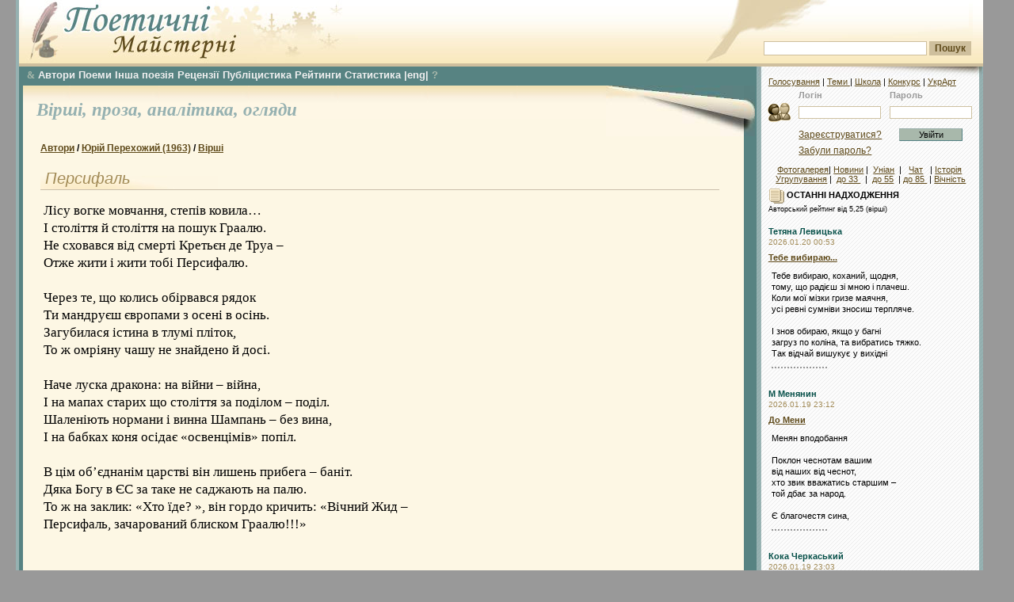

--- FILE ---
content_type: text/html; charset=windows-1251
request_url: https://maysterni.com/publication.php?id=26849
body_size: 12791
content:

<!DOCTYPE HTML PUBLIC "-//W3C//DTD HTML 4.01 Transitional//EN" "http://www.w3.org/TR/html4/loose.dtd">
<html>


<head>
<meta http-equiv="Content-Type" content="text/html; charset=windows-1251" />
<meta name="title" content="Поезія - Юрій Перехожий - Персифаль" />
<meta name="description" content="Лісу вогке мовчання, степів ковила…
І століття й століття на пошук Граалю.
Не сховався від смерті Кретьєн де Труа – 
Отже жити і жити тобі Персифалю.

..." />
<title>
Поезія - Юрій Перехожий - Персифаль - Поетичні майстерні

</title>


<style type="text/css">

@import url("css/site.css");
@import url("css/winter.css");


</style>
<!--[if lt IE 6]>
<style type="text/css">
@import url("css/ie5.css");
</style>
<![endif]-->
<script type="text/javascript">
</script>

<link rel="stylesheet" type="text/css" href="css/transmenu.css">
<link rel="stylesheet" type="text/css" href="css/jquery.bookmark.css">

<script language="javascript" src="js/transmenu.js"></script>
<script language="javascript" src="js/jquery.min.js"></script>
<script language="javascript" src="js/jquery.bookmark.min.js"></script>
<script language="javascript" src="js/behaviors.js"></script>
<script language="javascript" src="js/comment.js"></script>


<!-- Google Tag Manager -->
<script>(function(w,d,s,l,i){w[l]=w[l]||[];w[l].push({'gtm.start':
new Date().getTime(),event:'gtm.js'});var f=d.getElementsByTagName(s)[0],
j=d.createElement(s),dl=l!='dataLayer'?'&l='+l:'';j.async=true;j.src=
'https://www.googletagmanager.com/gtm.js?id='+i+dl;f.parentNode.insertBefore(j,f);
})(window,document,'script','dataLayer','GTM-TX4NSDF4');</script>
<!-- End Google Tag Manager -->

</head>



<body>


<!-- Google Tag Manager (noscript) -->
<noscript><iframe src="https://www.googletagmanager.com/ns.html?id=GTM-TX4NSDF4"
height="0" width="0" style="display:none;visibility:hidden"></iframe></noscript>
<!-- End Google Tag Manager (noscript) -->

<div id="fb-root"></div>
<script>(function(d, s, id) {
  var js, fjs = d.getElementsByTagName(s)[0];
  if (d.getElementById(id)) return;
  js = d.createElement(s); js.id = id;
  js.src = "//connect.facebook.net/uk_UA/sdk.js#xfbml=1&version=v2.4";
  fjs.parentNode.insertBefore(js, fjs);
}(document, 'script', 'facebook-jssdk'));</script>

<a name="top" id="top"></a>
<div id="main_wrap">
<div id="header">
    <div id="header_logo"> </div><div id="search_place">
      <div class="search_field">
<!-- SiteSearch Google -->

<FORM method=GET target="_blank" action="/sitesearch.php">

<input type=hidden name=oe value=windows-1251>

<INPUT name=q TYPE=text class="search" value="" size=31 maxlength=255>
<INPUT type=submit name=btnG VALUE="Пошук" class="search_button"><br />

<input type=hidden name=domains value="maysterni.com" />
<input type=hidden name=sitesearch value="maysterni.com" checked />
</FORM>
<!-- SiteSearch Google -->
      </div>
    </div>

</div>
<div id="right_column">
    	  <div id="column_shadow"></div>


<div id="login_area">

<div id="min_menu" style="padding-top:0;"><a href="http://maysterni.com/allvotes.php" target="_blank" title="Всі голосування на ПМ">Голосування</a> | <a href="http://maysterni.com/literature.php" target="_blank" title="Карта сайту ПМ"> Теми </a> | <a href="ukrart/poets1021.html" target="_blank" title="Мистецтвознавчі розшуки на ПМ">Школа</a> | <a href="http://maysterni.com/publication.php?id=38158" target="_blank" title="конкурси ПМ і не тільки">Конкурс</a> | <a href="ukrart/golovna.html"  target="_blank" title="Мистецтвознавчий портал ПМ">УкрАрт</a></div>
		    		<form action="login.php" method="post" target="_parent" style="display:inline"><table border="0" align="center" cellpadding="0" cellspacing="0">
  <tr>
    <td class="labels">&nbsp;</td>
    <td class="labels">Логін</td>
    <td width="10" class="labels">&nbsp;</td>
    <td class="labels">Пароль</td>
    </tr>
  <tr>
    <td width="40"><img src="images/login.gif" alt="" width="32" height="32" /></td>
    <td><input name="username" type="text" class="field" id="username" size="15" /></td>
    <td>&nbsp;</td>
    <td><input name="password" type="password" class="field" id="password" size="15" /></td>
    </tr>
  <tr>
    <td>&nbsp;</td>
    <td height="25"><a href="register.php" class="link">Зареєструватися?</a></td>
    <td align="center">&nbsp;</td>
    <td height="25" align="center"><input name="action" type="submit" class="login" id="action" value="Увійти" /></td>
    </tr>
  <tr>
    <td height="15">&nbsp;</td>
    <td height="15" colspan="2"><a href="servpassword.php" class="link">Забули  пароль?</a></td>
    <td height="15">&nbsp;</td>
  </tr>
</table>
		</form>

		<div style="margin-top:5px;padding:5px; text-align:center">
<a href="http://maysterni.com/gallery/thumbnails.php?album=lastcom&cat=0&lang=ukrainian" target="_blank" title="фотогалерея авторів ПМ"> Фотогалерея</a>| <a href="http://maysterni.com/news.php" target="_blank" title="Ті чи інші події з життя-буття ПМ">Новини</a> | &nbsp;<a href="http://culture.unian.net/ukr/rubrics/2" target="_blank"  title="Новини літературного життя">Уніан</a>&nbsp;&nbsp;| &nbsp; <a href="http://slovo.maysterni.com.ua/" target="_blank" title="Інкогніто відвести душу">Чат</a> &nbsp; |&nbsp;<a href="http://www.istpravda.com.ua/"  target="_blank" title="Історична правда">Історія</a><br />&nbsp;<a href="http://maysterni.com/litgroup_rating.php" target="_blank" title="літугрупування авторів ПМ">Угрупування</a>&nbsp;| &nbsp;<a href="http://maysterni.com/index.php?age=32" target="_blank" title="Автори ПМ - до 33 років">до 33 </a>&nbsp; | &nbsp;<a href="http://maysterni.com/index.php?age=55" target="_blank"  title="Автори ПМ - від 33 до 55 років">до 55</a>&nbsp; | <a href="http://maysterni.com/index.php?age=85"  target="_blank" title="Автори ПМ - від 55 до 85 років">до 85 </a>&nbsp;| <a href="http://maysterni.com/index.php?age=99" target="_blank" title="Автори ПМ - від 85 і далі">Вічність</a>
</div></div>

   
<div align=center  title="Select Language" alt="Select Language">
<div id="google_translate_element" title="Select Language" alt="Select Language"></div><script type="text/javascript">
function googleTranslateElementInit() {
  new google.translate.TranslateElement({pageLanguage: 'en', layout: google.translate.TranslateElement.InlineLayout.SIMPLE, multilanguagePage: true, gaTrack: true, gaId: 'UA-44843392-1'}, 'google_translate_element');
}
</script><script type="text/javascript" src="//translate.google.com/translate_a/element.js?cb=googleTranslateElementInit"></script></div>

      <div id="right_content">      <div class="article">
			<strong><img src="images/additions.gif" alt="" width="20" height="20" align="absmiddle" /> ОСТАННІ НАДХОДЖЕННЯ</strong><br />

 <small>Авторський рейтинг від 5,25 (вірші)</small><br />



           <br />
<div><a href="user.php?id=3411" class="user_link">Тетяна Левицька</a></div>
<div class="simple_date">
    2026.01.20
    00:53</div>

<div class="small_header"><b><a href="publication.php?id=179490">Тебе вибираю... </a></b></div>

<div class="block_content2" style="margin-bottom:7px">

    Тебе вибираю, коханий, щодня,<br/>тому, що радієш зі мною і плачеш.<br/>Коли мої мізки гризе маячня,<br/>усі ревні сумніви зносиш терпляче.<br/><br/>І знов обираю, якщо у багні<br/>загруз по коліна, та вибратись тяжко.<br/>Так відчай вишукує у вихідні
    <div style="border-bottom: 2px dotted #999; width: 70px; padding-top: 10px;"></div>
</div>

<br />
<div><a href="user.php?id=9427" class="user_link">М Менянин</a></div>
<div class="simple_date">
    2026.01.19
    23:12</div>

<div class="small_header"><b><a href="publication.php?id=179489">До Мени</a></b></div>

<div class="block_content2" style="margin-bottom:7px">

    Менян вподобання<br/><br/>Поклон чеснотам вашим<br/>від наших від чеснот,<br/>хто звик вважатись старшим –<br/>той дбає за народ.<br/><br/>Є благочестя сина,
    <div style="border-bottom: 2px dotted #999; width: 70px; padding-top: 10px;"></div>
</div>

<br />
<div><a href="user.php?id=350" class="user_link">Кока Черкаський</a></div>
<div class="simple_date">
    2026.01.19
    23:03</div>

<div class="small_header"><b><a href="publication.php?id=179488">Я такий талановитий...</a></b></div>

<div class="block_content2" style="margin-bottom:7px">

    Я такий талановитий,<br/>Що самому дивно,<br/>Це ще змалку відчував я<br/>Інтуїтивно.<br/><br/>В мене сумнівів  нема,<br/>Впевнений щомиті, <br/>Що усі мої вірші
    <div style="border-bottom: 2px dotted #999; width: 70px; padding-top: 10px;"></div>
</div>

<br />
<div><a href="user.php?id=5051" class="user_link">Іван Потьомкін</a></div>
<div class="simple_date">
    2026.01.19
    21:20</div>

<div class="small_header"><b><a href="publication.php?id=179487">***</a></b></div>

<div class="block_content2" style="margin-bottom:7px">

    Прости мені, Боже, що Тебе забуваю,<br/>Як   музику чую чи  полотно оглядаю,<br/>Як клопоти дня, немов листя, спадають.<br/>Тільки потому про Тебе згадаю, <br/>Бо ж  колір і звуки від Тебе зринають. <br/>І чую у відповідь: «Благословляю й прощаю!»<br/>І легше на серці одра
    <div style="border-bottom: 2px dotted #999; width: 70px; padding-top: 10px;"></div>
</div>

<br />
<div><a href="user.php?id=10407" class="user_link">Павло Сікорський</a></div>
<div class="simple_date">
    2026.01.19
    17:51</div>

<div class="small_header"><b><a href="publication.php?id=179485">Сніжані</a></b></div>

<div class="block_content2" style="margin-bottom:7px">

    Якби ми вдвох поїхали в Херсон*,<br/>З тобою був би в нас х.ровий сон.
    <div style="border-bottom: 2px dotted #999; width: 70px; padding-top: 10px;"></div>
</div>

<br />
<div><a href="user.php?id=3913" class="user_link">Олена Побийголод</a></div>
<div class="simple_date">
    2026.01.19
    16:35</div>

<div class="small_header"><b><a href="publication.php?id=179484">1981. Трамвайний джентльмен</a></b></div>

<div class="block_content2" style="margin-bottom:7px">

    Із Леоніда Сергєєва<br/><br/>      Мадам з товстим... пакунком! Та не ви,<br/>      а бабка, що вмостилася он скраю.<br/>      Глуха, матусю? Й ніс, як у сови...<br/>      Чвалай сюди, я місце уступаю.<br/><br/>      А всім, дивлюсь, байдуже зазвичай,
    <div style="border-bottom: 2px dotted #999; width: 70px; padding-top: 10px;"></div>
</div>

<br />
<div><a href="user.php?id=1714" class="user_link">Володимир Мацуцький</a></div>
<div class="simple_date">
    2026.01.19
    14:43</div>

<div class="small_header"><b><a href="publication.php?id=179483">Немає світла і хоодні батареї </a></b></div>

<div class="block_content2" style="margin-bottom:7px">

    Немає світла і холодні батареї<br/><br/>Немає світла і холодні батареї,<br/>у небі зграя дронів. Вибух. Вибух.<br/>Ми у війні, як у війні євреї:<br/>вже п’ятий рік зі строю вибув.<br/>Насправді ж вибув п’ятисотий<br/>в війні з смердючою рашнею.
    <div style="border-bottom: 2px dotted #999; width: 70px; padding-top: 10px;"></div>
</div>

<br />
<div><a href="user.php?id=5818" class="user_link">Микола Дудар</a></div>
<div class="simple_date">
    2026.01.19
    13:38</div>

<div class="small_header"><b><a href="publication.php?id=179481">Ти знаєш, ...</a></b></div>

<div class="block_content2" style="margin-bottom:7px">

    Ти знаєш, млосно на душі…<br/>Зникає придбане роками.<br/>Спіткнешся, глянеш — торгаші<br/>З своїми мо… монастирями…<br/>Своїх молитв «колокола»,<br/>Своє насіння «колокольне».<br/>І час — заплакана  вдова,<br/>Що заблукала у недолі…
    <div style="border-bottom: 2px dotted #999; width: 70px; padding-top: 10px;"></div>
</div>

<br />
<div><a href="user.php?id=6864" class="user_link">Борис Костиря</a></div>
<div class="simple_date">
    2026.01.19
    11:24</div>

<div class="small_header"><b><a href="publication.php?id=179480">Поверховий сон</a></b></div>

<div class="block_content2" style="margin-bottom:7px">

    Цей сон такий неповний, поверховий. <br/>Він сил не додає, немов кошмар. <br/>Він лиш виснажує, як цар верховний, <br/>Оточений прислугою примар. <br/><br/>Вогненні води болі не зупинять, <br/>А тільки рани роз'ятрять нові. <br/>Беруть тебе на злі, ворожі кпини,
    <div style="border-bottom: 2px dotted #999; width: 70px; padding-top: 10px;"></div>
</div>

<br />
<div><a href="user.php?id=10258" class="user_link">Артур Курдіновський</a></div>
<div class="simple_date">
    2026.01.19
    02:19</div>

<div class="small_header"><b><a href="publication.php?id=179479">Ким Ви працюєте, Тетяно?</a></b></div>

<div class="block_content2" style="margin-bottom:7px">

    Скажу, де добре, де погано,<br/>Хто тут поет, а хто піїт.<br/>Ким Ви працюєте, Тетяно?<br/>Ану на стіл негайно звіт!<br/><br/>Бездарних ледарів багато,<br/>Та попри це у темі я!<br/>Ось я працюю лавреатом
    <div style="border-bottom: 2px dotted #999; width: 70px; padding-top: 10px;"></div>
</div>

<br />
<div><a href="user.php?id=3411" class="user_link">Тетяна Левицька</a></div>
<div class="simple_date">
    2026.01.18
    23:14</div>

<div class="small_header"><b><a href="publication.php?id=179478">Є ті... </a></b></div>

<div class="block_content2" style="margin-bottom:7px">

    Є ті, які підтримують,<br/>і ті що звинувачують,<br/>і ті, які ховають лють<br/>за вашою удачею.<br/><br/>Емпати хмарний небосхил<br/>схиляють, Богу молячись,<br/>і біля спечених могил
    <div style="border-bottom: 2px dotted #999; width: 70px; padding-top: 10px;"></div>
</div>

<br />
<div><a href="user.php?id=10395" class="user_link">С М</a></div>
<div class="simple_date">
    2026.01.18
    19:31</div>

<div class="small_header"><b><a href="publication.php?id=179475">Дівчина із цинамону (Neil Young)</a></b></div>

<div class="block_content2" style="margin-bottom:7px">

    Мені би дівчину із цинамону<br/>Жити собі поживати<br/>З дівчиною із цинамону<br/><br/>Я мрію про втечу з тобою в цю ніч<br/>За місячним світлом шукаючи<br/>Дівчино із цинамону<br/>
    <div style="border-bottom: 2px dotted #999; width: 70px; padding-top: 10px;"></div>
</div>

<br />
<div><a href="user.php?id=9326" class="user_link">Євген Федчук</a></div>
<div class="simple_date">
    2026.01.18
    16:15</div>

<div class="small_header"><b><a href="publication.php?id=179469"> Облога Глухова 1664 року</a></b></div>

<div class="block_content2" style="margin-bottom:7px">

    Сіли діди під повітку. Сидять, розмовляють.<br/>Згадують своє минуле, про бої, походи.<br/>Жаліються: крутить кості, мабуть на негоду.<br/>Потихеньку то старшину,  то москалів лають.<br/>Свирид каже: - Коли б знаття, що так воно буде,<br/>Краще б з ляхами зостались, яко
    <div style="border-bottom: 2px dotted #999; width: 70px; padding-top: 10px;"></div>
</div>

<br />
<div><a href="user.php?id=5051" class="user_link">Іван Потьомкін</a></div>
<div class="simple_date">
    2026.01.18
    11:39</div>

<div class="small_header"><b><a href="publication.php?id=179463">***</a></b></div>

<div class="block_content2" style="margin-bottom:7px">

    Якже так сталось? Якже так сталось,<br/>Що дідусями друзі враз стали?<br/>Досить залишить було їх мені,<br/>Як забіліли чуприни, мов сніг.<br/>З іменем кожним в’ється стежина,<br/>Де ми сварились, де ми дружили.<br/>Як я вцілів, уторопать незмога?<br/>Здогад-надія серце пече:
    <div style="border-bottom: 2px dotted #999; width: 70px; padding-top: 10px;"></div>
</div>

<br />
<div><a href="user.php?id=6864" class="user_link">Борис Костиря</a></div>
<div class="simple_date">
    2026.01.18
    10:49</div>

<div class="small_header"><b><a href="publication.php?id=179461">Сон віків</a></b></div>

<div class="block_content2" style="margin-bottom:7px">

    Так хочеться зануритися в сон, <br/>Зануритися в тишу і блаженство, <br/>Щоб клен співав зі мною в унісон, <br/>Утверджуючи культ багатоженства. <br/><br/>Так хочеться зануритися в мить, <br/>Яка страждання й прикрощі зупинить, <br/>Що солов'єм у глушині щемить,
    <div style="border-bottom: 2px dotted #999; width: 70px; padding-top: 10px;"></div>
</div>

<br />
<div><a href="user.php?id=3332" class="user_link">Олександр Сушко</a></div>
<div class="simple_date">
    2026.01.18
    10:42</div>

<div class="small_header"><b><a href="publication.php?id=179460">Спокій</a></b></div>

<div class="block_content2" style="margin-bottom:7px">

    Тримає цупко час мене за карк,<br/>Підштовхує в соснову халабуду<br/>Сховаюсь там від  оплесків, подяк<br/>І ґвалту екзальтованого люду.<br/><br/>Зотліють в ямі грона орденів<br/>У темені  і тиші, під надгробком,<br/>Все полишу: бажання, плани, гнів
    <div style="border-bottom: 2px dotted #999; width: 70px; padding-top: 10px;"></div>
</div>




<a name="01" class="user_link" href="publications.php?type=1&amp;mode=1">Останні надходження:</a>  <a href="publications.php?type=1&amp;days=7">7 дн</a> | <a href="publications.php?type=1&amp;days=30">30 дн</a> | <a href="publications.php?type=1&amp;mode=1">...</a><br />
<a name="01_1" class="user_link">Останні &nbsp; коментарі:</a> <a href="https://maysterni.com/comments.php?days=1"> сьогодні</a> | <a href="https://maysterni.com/comments.php?days=7">7 днів</a>

<br /><br /><br /><div style="background-color:#fff;padding:0">

<!--<iframe scrolling="no" frameborder="0" allowtransparency="true" style="border:medium none;overflow:hidden;width:250px;height:380px;" src="https://www.facebook.com/plugins/likebox.php?id=386253318054969&amp;width=250&amp;colorscheme=light&amp;show_faces=false&amp;stream=false&amp;header=false&amp;height=380&amp;locale=uk_UA&amp;connections=9"></iframe> -->

<div class="fb-page" data-href="https://www.facebook.com/maysterni" data-width="250" data-height="380" data-small-header="true" data-adapt-container-width="true" data-hide-cover="false" data-show-facepile="true" data-show-posts="false"><div class="fb-xfbml-parse-ignore"><blockquote cite="https://www.facebook.com/maysterni"><a href="https://www.facebook.com/maysterni">Поетичні Майстерні</a></blockquote></div></div>

</div>
<br />
<br />
<br />

<strong><img src="images/additions.gif" alt="" width="20" height="20" align="absmiddle" />&nbsp;Нові автори (Поезія): </strong><br />

<br/>
<div><a href="user.php?id=10548" class="user_link">Аліна Гурин</a></div>
<div class="simple_date">
    2026.01.19</div>
<br />
<div><a href="user.php?id=10544" class="user_link">Жанна Мартиросян</a></div>
<div class="simple_date">
    2026.01.16</div>
<br />
<div><a href="user.php?id=10540" class="user_link">Таїсія Кюлас</a></div>
<div class="simple_date">
    2026.01.11</div>
<br />
<div><a href="user.php?id=10532" class="user_link">Вероніка В</a></div>
<div class="simple_date">
    2025.12.24</div>
<br />
<div><a href="user.php?id=10524" class="user_link">Максим Семибаламут</a></div>
<div class="simple_date">
    2025.12.02</div>
<br />
<div><a href="user.php?id=10522" class="user_link">І Ірпінський</a></div>
<div class="simple_date">
    2025.12.01</div>
<br />
<div><a href="user.php?id=10520" class="user_link">Павло Інкаєв</a></div>
<div class="simple_date">
    2025.11.29</div>
<br />

<br /><br /><form method=get target="_blank" action="https://sum.in.ua" name=inpform onsubmit="return checkSubmit(this);">		            <input type="text" size=20 name="swrd">		            <input type=submit name=btnG VALUE="Значення"></form>
<br/>
<form method=get target="_blank" action="http://lcorp.ulif.org.ua/dictua/" id="ctl00_ContentPlaceHolder1_search" name=inpform onsubmit="return checkSubmit(this);">		            <input type="text" size=20 name="swrd">		            <input type=submit name=btnG VALUE="Наголоси"></form>
<br /><form id="form" action="https://ryma.in.ua/" method="post" target="_blank"><input type="text" size=20 id="query" name="query" /> <input id="search" type="submit" value="Пошук рим" name="submit" /></form>
<br />
<a href="http://slovotvir.org.ua/" target="_blank" class="user_link">• Українське словотворення</a><br/><br/>
<a href="http://www.rozum.org.ua/" target="_blank" class="user_link">• Усі Словники </a><br />
<br /><a href="http://uk.wikipedia.org/wiki/%D0%9A%D0%B0%D1%82%D0%B5%D0%B3%D0%BE%D1%80%D1%96%D1%8F:%D0%92%D1%96%D1%80%D1%88%D1%83%D0%B2%D0%B0%D0%BD%D0%BD%D1%8F" target="_blank" class="user_link">• Про віршування </a><br /><a href="http://latlib.ru/index.php" target="_blank" class="user_link">• Латина (рус) </a><br /><a href="http://www.bibleist.ru/tmp/read.php#" target="_blank" class="user_link">• Дослівник до Біблії (Євр.)</a><br /><a href="http://bible.in.ua/underl/index.htm" target="_blank" class="user_link">• Дослівник до Біблії (Гр.)</a><br /><a href="http://maysterni.com/ukrart/slovnuk.html" target="_blank" class="user_link">• Інші словники </a><br />
<br /><a href="http://slovopedia.org.ua"><img src="http://img.slovopedia.org.ua/button88x31.gif" width=92 height=32 alt="Тлумачний словник Словопедія" border=0 hspace=5></a>
<br/><br /><br />
<br />
<br />


            </div>

          </div>
</div>
<div id="main_column" >  <div id="main_menu">

<div id="menu"><div align=jutify><a href="index.php" class="ua_link" target="_blank" id="m_main" title="Загальна сторінка ''Поетичних Майстерень''"><font face="wingdings" style="font-size: 9pt;">&</font></a>&nbsp;<a href="contest.php"  title="Всі автори ''Самвидаву ПМ'' ">Автори</a>&nbsp;<a href="http://maysterni.com/?type=9" title="Головна сторінка - поеми і романи у віршах">Поеми</a>&nbsp;<a href="http://maysterni.com/?type=18"  title="Не римована, не ритмізована поезія">Інша поезія</a>&nbsp;<a href="http://maysterni.com/?type=13"  title="Головна сторінка  літературних рецензій">Рецензії</a>&nbsp;<a href="http://maysterni.com/?type=15" target="_blank" title="Головна сторінка  - публіцистика наших авторів">Публіцистика</a>&nbsp;<a href="http://maysterni.com/rating_1.php?show=k3" title="Загальні середні оцінки авторських творчих майстерень ''Самвидаву ПМ'' ">Рейтинги</a>&nbsp;<a href="stat.php"  title="Моніторинг різних процесів творчої діяльності">Статистика</a> <a href="http://maysterni.com/?type=16"  title="Сторінка  поезії іншими мовами">|eng|</a>&nbsp;<a href="http://maysterni.com/publication.php?id=40430" class="ua_link" target="_blank"  title="Відповіді на поширені технічні запитання функціювання ресурсу">?</a></div>

</div>

</div>

<script language="javascript">
if (TransMenu.isSupported()) {
    var isIe = (navigator.appName.indexOf('Microsoft') != -1);

     var ms = new TransMenuSet(TransMenu.direction.down, isIe ? 10 : 0, 6, TransMenu.reference.bottomLeft);

     var menu1 = ms.addMenu(document.getElementById("m_main"));

 

    menu1.addItem("Молоде вино", "/?age=32&type=1"); 
    menu1.addItem("Homo scribendi peritus", "/?age=55&type=1"); 
    menu1.addItem("Класики", "/?age=85&type=1"); 
    menu1.addItem("Вічноживі", "/?age=99&type=1"); 

     TransMenu.renderAll();
}
</script>

  <div class="content_holder">
  <div class="content_shadow"></div>
      <div class="content_data">
		      <div class="page_top">

		        <div  class="page_roll"></div>

  <br /> &nbsp;
  <a href="http://maysterni.com/?type=1" class="uuser_link" title="Головна сторінка - вірші наших авторів"> Вірші, </a><a href="http://maysterni.com/?type=3" class="uuser_link" title="Головна сторінка  - проза наших авторів"> проза, </a><a href="http://maysterni.com/?type=0" class="uuser_link" title="Головна сторінка  - аналітика наших авторів">аналітика, </a>
<a href="http://maysterni.com/?type=review" class="uuser_link" title="Головна сторінка оглядів літпроцесу Майстерень">огляди </a>
</div>



<script language=javascript>document.onkeypress='';</script>

<div class="block">
<div id="locator"><b><a href="contest.php">Автори</a> /
  <a href="user.php?id=504">Юрій Перехожий (1963)</a> /

    <a href="user.php?id=504&amp;t=1">Вірші</a>
  

  </b>

<div class="block_header1"><br /> &nbsp;Персифаль</div>


<div class="main_article4">




Лісу вогке мовчання, степів ковила…<br />
І століття й століття на пошук Граалю.<br />
Не сховався від смерті Кретьєн де Труа – <br />
Отже жити і жити тобі Персифалю.<br />
<br />
Через те, що колись обірвався рядок<br />
Ти мандруєш європами з осені в осінь.<br />
Загубилася істина в тлумі пліток, <br />
То ж омріяну чашу не знайдено й досі.<br />
<br />
Наче луска дракона: на війни – війна,<br />
І на мапах старих що століття за поділом – поділ.<br />
Шаленіють нормани і винна Шампань – без вина,<br />
І на бабках коня осідає «освенцімів» попіл.<br />
<br />
В цім об’єднанім царстві він лишень прибега – баніт.<br />
Дяка Богу в ЄС за таке не саджають на палю.<br />
То ж на заклик: «Хто їде? », він гордо кричить: «Вічний Жид –<br />
Персифаль, зачарований блиском Граалю!!!»<br />


</div>


<br/>


<br /><br />


  </table>



<br />

 
<div id="social-links"></div> 

&nbsp; &nbsp;
 <font color=teal height="26" width="26"> &bull; </font><small> &nbsp; <a href="http://maysterni.com/publication.php?id=156376" class="art_link2"> Можлива допомога "Майстерням"</a></small></br></br>




<a name="rating" id="rating"></a>
<form method="POST" action="/publication.php?id=26849">

<select name="rating">

<option  value="1">1 - Зовсім погано </option>
<option  value="1.5">1.5</option>
<option  value="2">2 - Погано </option>
<option  value="2.5">2.5</option>
<option  value="3">3 - Надто посередньо </option>
<option  value="3.5">3.5</option>
<option selected value="4">4 - Було б добре, якби... </option>
<option  value="4.5">4.5</option>
<option  value="5">5 - Гарно </option>
<option  value="5.25">5.25</option>
<option  value="5.5">5.5</option>
</select>
<input type="submit" name="rate_flag" value=" Ваша  оцінка">
<br />
<font color=teal> &bull; </font><small> Якщо ви знайшли помилку на цiй сторiнцi,<br /> &nbsp; видiлiть її мишкою та натисніть Ctrl+Enter</small><br />

<font color=teal> &bull; </font><small><a href="recommendations.php" class="art_link2">Про оцінювання</a></small> 
&nbsp; 
&nbsp;
<font color=teal> &bull; </font> <small><a href="contact.php" class="art_link2">Зв'язок із адміністрацією</a></small> &nbsp; 
&nbsp;
<font color=teal> &bull; </font> <small> <a href="http://reprocentr.com.ua/tsyfrovyi-druk/" class="art_link2"> Видати свою збірку, книгу</a></small>



<br />

</form>
<br />





&nbsp; <sub><font color=maroon> Публікації з назвою одними великими буквами, а також поетичні публікації і((з з))бігами </font><br /> не анонсуватимуться на головних сторінках ПМ (зі збігами, якщо вони таки не обов'язкові)</sub><br /><br />

<div style="text-align:center;">
<a class="art_link6" title="наступний твір" href="?id=27192">"Легенда про тих, хто "набігався"" </a>

<br /><a><font color=teal> &bull; </font><font color= >Перейти на сторінку</font><font color=teal> &bull; </font></a><br />

<a title="попередній твір" class="art_link6" href="?id=24219">&nbsp;"Легенда про смiливого Кепа"</a>
</div>


<br><br><div class="block_header1">Про публікацію </div> 


<form action="/publication.php?id=26849" method="POST">
<div class="split_holder">
<div class="split" style="width:39%" align=left>
<table border="0"  cellpadding="0" cellspacing="0">
        <tr>
          <td valign="top">            <a href="user.php?id=504"><img border="0" src="uploads/5041170754645.jpg"></a>
                      </td>
      <td></td>
        </tr>
  </table>
</div>
<div class="split" style="width:60%" align=left>

<table border="0" align="right" cellpadding="0" cellspacing="1" class="profi_table">
      <tr>
        <td> Дата публікації</td>
        <td>2008-11-18 14:17:27</td>
      </tr>
      <tr>
        <td> Переглядів сторінки твору</td>
        <td>5342</td>
      </tr>
      <tr>
        <td width="160"><a name="koef3" class="art_link" title="Обирається користувачем у профайлі">* Творчий вибір автора:</a></td>
        <td>Майстер-клас</td>
      </tr>
      <tr>
        <td width="160"><a name="koef4" class="art_link" title="Встановлюється адміністрацією згідно правил і досягнень автора">* Статус від  Майстерень:</a></td>
        <td>R2</td>
      </tr>
      <tr>
        <td><a name="koef1" class="art_link" title="Шрифтом чорного кольору спочатку вказана оцінка цього твору від усіх користувачів із врахуванням різних статданих щодо авторської творчості в цілому, тобто - з коеф.уточнення оцінок, який формує Народний Рейтинг №5 автора. Далі - срібним кольором вказана реальна середня арифметична оцінка саме цього твору усіма користувачами.  Потім - в дужках - чорним  вказано рейтинг № 5 -  Остаточний народний авторський рейтинг автора на ПМ (від усіх). А срібним шрифтом - Народний рейтинг №1 • Народний рейтинг авторського потенціалу на ПМ (за оцінками від усіх) ">* Народний рейтинг </a></td>
        <td>
		4.795<span style="color:#999"> / 5.5</span> &nbsp;(4.630<span style="color:#999"> / 5.43</span>)
	</td>
      </tr>
      <a name="rating" />
      <tr>
        <td><a name="koef2" class="art_link" title="Шрифтом чорного кольору спочатку вказана оцінка цього твору від тих, чиї оцінки формують рейтинги Майстерень, -  оцінка уточнена із врахуванням різних статданих щодо авторської творчості в цілому, тобто - з тими коеф.уточнення , що формують авторський Рейтинг Майстерень №5. Далі - срібним кольором вказана реальна середня арифметична оцінка саме цього твору тими, чиї оцінки формують рейтинги Майстерень.  Потім - в дужках - чорним  вказано рейтинг № 5 -  Остаточний  рейтинг Майстерень автора. А срібним шрифтом - рейтинг Майстерень №1 • авторського потенціалу на ПМ ">* Рейтинг "Майстерень"</a></td>
        <td>4.782<span style="color:#999"> / 5.5</span> &nbsp;(4.610<span style="color:#999"> / 5.42</span>)</td>
      </tr>
      <tr>
        <td> Оцінка твору автором</td>
        <td>-</td>
      </tr>

            <tr>
   <td><a name="koef" class="art_link" title="Експериментальний індикатор, що повідомляє про співвідношення кількості голосних до кількості приголосних (без врахування ''ь'',''ъ'', і без зважання на тип використаних приголосних, що, безумовно, для якості  твору також має значення) у тексті публікації - критерій, який дозволяє технічно, хоча й лише орієнтовно, оцінити легкість звучання, милозвучність тексту. Частіше за все,  незатиснутість приголосними і їхніми збігами свідчить про  гармонію між ідеологією і поетичністю твору. Надмірно високі коефіцієнти у початківців переважно сигналізують про відсутність глибокої образності.  Нормальний коефіцієнт для української літературної мови близько 0,75, для поезії  він  може відрізнятися в той чи інший бік з огляду на тематику і розмір вірша,  але, ще раз  нагадаємо, - наявність високих коефіцієнтів ще не говорить про високу літературної майстерності автора - тобто, цей коефіцієнт  є необхідною, але не служить  достатньою, ні тим більше, самодостатньою, умовою.....">* Коефіцієнт прозорості:</a></td>
        <td>0.743</td>
      </tr>
      
      <tr>
        <td>Потреба в критиці</td>
        <td>щиро конструктивній</td>
      </tr>

      <tr>
        <td>Потреба в оцінюванні</td>
        <td></td>
      </tr>

      
      <tr>
                            <td>Автор востаннє на сайті</td>
                            <td>2012.02.17 13:52</td>
      </tr>

      <tr>
                            <td>Автор у цю хвилину</td>
                            <td>відсутній</td>
      </tr>

      


  </table>
    </div>
</div>
</form>

<br />

<div class="block_header1"><a name="comments"></a>Коментарі</div><br />

<form action="/publication.php?id=26849" method="POST">

<div style="padding: 5px" class="comment1"><div class="comment_icon">
<a name="95484"></a>
<img src="images/comment.gif" alt="Коментарі видаляються власником авторської сторінки" width="24" height="24" /></div>
  <div class="comment_content"><b id="author95484"><a href="user.php?id=682">Редакція Майстерень</a></b> <span class="date">(<span class="lp" title="Любитель поезії">Л.П.</span>/<span class="lp" title"Майстер-клаc">М.К.</span>) </span>
  <span class="date">
  [ 2008-11-18 15:22:51 ]

</span><br />

    <div id="comment95484">
        <div style="float:left; margin-right: 5px;"><img src="uploads/S6821281094830.jpg" /></div>
    <div>Давненько вас не було, Юрію.<br />
Радий, що ви, як то на заході України кажуть, даєтеся чути, - не зникайте. :)(:</div>    <br clear=left>

        </div>



  </div>
</div>
<br />
<div style="padding: 5px" class="comment1"><div class="comment_icon">
<a name="95485"></a>
<img src="images/comment.gif" alt="Коментарі видаляються власником авторської сторінки" width="24" height="24" /></div>
  <div class="comment_content"><b id="author95485"><a href="user.php?id=504">Юрій Перехожий</a></b> <span class="date">(<span class="lp" title"Майстер-клаc">М.К.</span>/<span class="lp" title"Майстер-клаc">М.К.</span>) </span>
  <span class="date">
  [ 2008-11-18 15:33:47 ]

</span><br />

    <div id="comment95485">
        <div style="float:left; margin-right: 5px;"><img src="uploads/S5041170754645.jpg" /></div>
    <div>Радий бачити і Вас, Володимире! Так давненько не було. Але слідкував уважно за всім що діялося тут. Сподіваюся, тепер буватиму частіше. )))</div>    <br clear=left>

        </div>



  </div>
</div>
<br />
<div style="padding: 5px" class="comment1"><div class="comment_icon">
<a name="95486"></a>
<img src="images/comment.gif" alt="Коментарі видаляються власником авторської сторінки" width="24" height="24" /></div>
  <div class="comment_content"><b id="author95486"><a href="user.php?id=1217">Магадара Світозар</a></b> <span class="date">(<span class="lp" title="Любитель поезії">Л.П.</span>/<span class="lp" title"Майстер-клаc">М.К.</span>) </span>
  <span class="date">
  [ 2008-11-18 15:40:00 ]

</span><br />

    <div id="comment95486">
        <div style="float:left; margin-right: 5px;"><img src="uploads/S12171200465752.jpeg" /></div>
    <div>Юрію, мені здається, чи Ви вже цей вірш публікували?</div>    <br clear=left>

        </div>



  </div>
</div>
<br />
<div style="padding: 5px" class="comment1"><div class="comment_icon">
<a name="95488"></a>
<img src="images/comment.gif" alt="Коментарі видаляються власником авторської сторінки" width="24" height="24" /></div>
  <div class="comment_content"><b id="author95488"><a href="user.php?id=504">Юрій Перехожий</a></b> <span class="date">(<span class="lp" title"Майстер-клаc">М.К.</span>/<span class="lp" title"Майстер-клаc">М.К.</span>) </span>
  <span class="date">
  [ 2008-11-18 15:55:59 ]

</span><br />

    <div id="comment95488">
        <div style="float:left; margin-right: 5px;"><img src="uploads/S5041170754645.jpg" /></div>
    <div>Так. Публікував, так би мовити, в тестовому режимі. Він за рік трохи відлежався, допрацювався... Дякую, що запам"ятали! )))</div>    <br clear=left>

        </div>



  </div>
</div>
<br />

</form>


<!--page slider-->

<!--end-->


</div></div>
<div class="bottom_roll"></div>

<form action="" method=POST name="selection_form">
<input type=hidden name="selection" />
<input type=hidden name="selection_sbm" value="1" />
</form>

</div></div></div>
<div id="footer"><div align=justify><a href="http://maysterni.com/dijstvo.html"  target="_blank" class="art_link"> КАРТА САЙТУ</a> | <a href="http://maysterni.com/publication.php?id=17280" title="Щодо користування ресурсом 'Самвидав'"  class="art_link">Щодо "Майстерень" </a> | <a href="http://maysterni.com/publication.php?id=18684" title="Всі питання, які стосуються Поезії"  class="art_link"> Щодо Поезії </a> | <a href="http://maysterni.com/publication.php?id=18685" title="Поетичні дійства. Відзначення, конкурси.  "  class="art_link"> Поетичні дійства. Відзначення, конкурси</a> | <a href="http://maysterni.com/publication.php?id=18837" title="Кожен автор зобов'язаний бути й актором?"  class="art_link"> Щодо СЦЕНИ"</a> | <a href="contact.php"  class="art_link">КОНТАКТИ</a> <br />
<a href="rules_main.php"  target="_blank" class="art_link"> &copy; Усі права застережено. Авторські права на все опубліковане належать їх авторам. Всі права на сайт належать адміністрації "Майстерень"</a> <br /> Адміністрація "Майстерень" несе відповідальність за все, що діється на сайті.  Автори - відповідальні за те, що діється на їх особистих сторінках!<br />&nbsp;  <a href="https://holodomormuseum.org.ua/istoriia-holodomoru/" class="art_link1" target="_blank"><IMG src="images/svicha21.jpg" alt="Акція ''Засвіти свічку''" height=64 width=21    border=0 hspace=10></a>&nbsp; &nbsp;
<a href="http://slovotvir.org.ua/" target="_blank"><img src="http://maysterni.com/images/slovotvir_org_ua.jpg" height=31 width=88 border=0 vspace=18 alt="Українське словотворення"></a>  &nbsp; &nbsp;
 <a href="http://maysterni.com" target="_blank"><img src="http://maysterni.com/images/bann1.jpg" height=31 width=88 border=0 vspace=18 alt="Поетичні Майстерні - творчі світи авторів-поетів "></a>  &nbsp; 
 &nbsp;


<!--bigmir)net TOP 100-->
<script type="text/javascript" language="javascript"><!--
bmN=navigator,bmD=document,bmD.cookie='b=b',i=0,bs=[],bm={v:149524,s:149524,t:25,c:bmD.cookie?1:0,n:Math.round((Math.random()* 1000000)),w:0};
for(var f=self;f!=f.parent;f=f.parent)bm.w++;
try{if(bmN.plugins&&bmN.mimeTypes.length&&(x=bmN.plugins['Shockwave Flash']))bm.m=parseInt(x.description.replace(/([a-zA-Z]|\s)+/,''));
else for(var f=3;f<20;f++)if(eval('new ActiveXObject("ShockwaveFlash.ShockwaveFlash.'+f+'")'))bm.m=f}catch(e){;}
try{bm.y=bmN.javaEnabled()?1:0}catch(e){;}
try{bmS=screen;bm.v^=bm.d=bmS.colorDepth||bmS.pixelDepth;bm.v^=bm.r=bmS.width}catch(e){;}
r=bmD.referrer.slice(7);if(r&&r.split('/')[0]!=window.location.host){bm.f=escape(r);bm.v^=r.length}
bm.v^=window.location.href.length;for(var x in bm) if(/^[vstcnwmydrf]$/.test(x)) bs[i++]=x+bm[x];
bmD.write('<a href="http://www.bigmir.net/" target="_blank" onClick="img=new Image();img.src=&quot;http://www.bigmir.net/?cl=149524&quot;;"><img src="http://c.bigmir.net/?'+bs.join('&')+'"  width="88" height="63" border="0" alt="bigmir)net TOP 100" title="bigmir)net TOP 100"></a>');
//-->
</script>
<noscript>
<a href="http://www.bigmir.net/" target="_blank"><img src="http://c.bigmir.net/?v149524&s149524&t25" width="88" height="63" alt="bigmir)net TOP 100" title="bigmir)net TOP 100" border="0" /></a>
</noscript>
<!--bigmir)net TOP 100-->&nbsp;

&nbsp; 
 &nbsp;
<a href="http://reprocentr.com.ua/tsyfrovyi-druk/"target="_blank"><IMG src="http://reprocentr.com.ua/wp-content/themes/zaxidna/images/logo.png" align="right" height=51 width=130 border=0 hspace=200 alt="Ваша книжка"></a>

<meta name="google-translate-customization" content="67fb29ae5117614f-ef8feca6d7758449-g4c5e21a3999a747c-d"></meta>

Executed in 0.1006 seconds
 </div>
</div>
</body>
</html>
